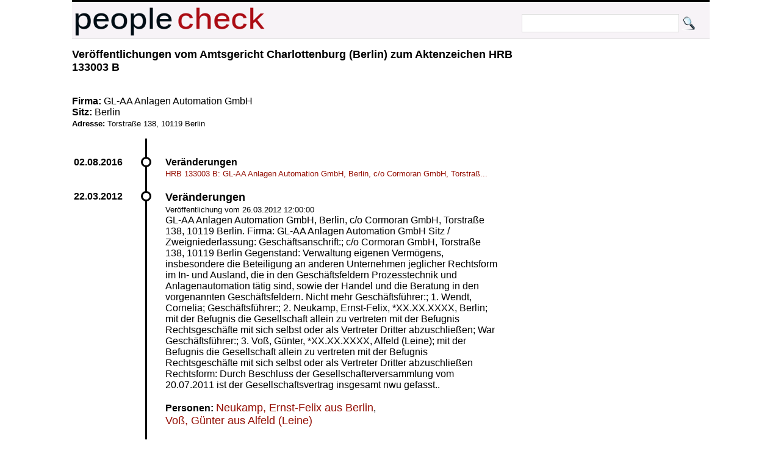

--- FILE ---
content_type: text/html; charset=UTF-8
request_url: https://peoplecheck.de/handelsregister/BE-HRB_133003_B-202129
body_size: 1824
content:
<!DOCTYPE html>
<html xml:lang="de" lang="de"> 
  <head> 
    <title>
      GL-AA Anlagen Automation GmbH, Berlin, c/o Cormoran Gmb - Amtsgericht Charlottenburg (Berlin) HRB 133003 B  Veränderungen    </title> 
    <meta name="description" content="Amtsgericht Charlottenburg (Berlin) HRB 133003 B Veränderungen GL-AA Anlagen Automation GmbH, Berlin, c/o Cormoran GmbH, Torstraße 138, 10119 Berlin. Firma: GL-AA "> 
    <meta name="keywords" content="BE Amtsgericht Charlottenburg (Berlin) HRB 133003 B 26.03.2012 12:00:00 Veränderungen 22.03.2012 GL-AA Anlagen Automation GmbH, Berlin, c/o Cormoran GmbH, Torstraße 138, 10119 Berlin. Firma: GL-AA Anlagen Automation GmbH Sitz / Zweigniederlassung: Geschäftsanschrift:; c/o Cormoran GmbH, Torstraße 138, 10119 Berlin Gegenstand: Verwaltung eigenen Vermögens, insbesondere die Beteiligung an anderen Unternehmen jeglicher Rechtsform im In- und Ausland, die in den Geschäftsfeldern Prozesstechnik und Anlagenautomation tätig sind, sowie der Handel und die Beratung in den vorgenannten Geschäftsfeldern. Nicht mehr Geschäftsführer:; 1. Wendt, Cornelia; Geschäftsführer:; 2. Neukamp, Ernst-Felix, *08.07.1969, Berlin; mit der Befugnis die Gesellschaft allein zu vertreten mit der Befugnis Rechtsgeschäfte mit sich selbst oder als Vertreter Dritter abzuschließen; War Geschäftsführer:; 3. Voß, Günter, *05.05.1938, Alfeld (Leine); mit der Befugnis die Gesellschaft allein zu vertreten mit der Befugnis Rechtsgeschäfte mit sich selbst oder als Vertreter Dritter abzuschließen Rechtsform: Durch Beschluss der Gesellschafterversammlung vom 20.07.2011 ist der Gesellschaftsvertrag insgesamt nwu gefasst.."> 
    <meta http-equiv="content-type" content="text/html; charset=UTF-8"> 
    <meta name=viewport content="width=device-width, initial-scale=1"> 
    <link rel="stylesheet" type="text/css" href="/web.css"> 
 <script data-ad-client="ca-pub-0588888208887398" async src="https://pagead2.googlesyndication.com/pagead/js/adsbygoogle.js"></script>
    <link rel="shortcut icon" href="/favicon.ico" type="image/x-icon">   
   
  </head> 
  <body> 
    <div class="wrapper">  
      <div id="top"> 
        <a href="http://peoplecheck.de">
          <img src="/logosmall.png" width="322" height="62" alt="Logo"></a>   
        <div id="search">
          <form action="/s" method="post">
            <input type="text" size="30" class="search" name="name" value=""> 
            <input type="submit" class="search" value="">
          </form>
        </div>   
      </div> 
 
        
        <div class="maincontent"> 
<h2>Veröffentlichungen vom  Amtsgericht Charlottenburg (Berlin) zum Aktenzeichen  HRB 133003 B </h2><p class="clear"><br><br><strong>Firma: </strong>GL-AA Anlagen Automation GmbH<br><strong>Sitz: </strong>Berlin<br><small><strong>Adresse: </strong>Torstraße 138, 10119 Berlin</small><br><p class="clear"><ul class="timeline"><li class="event" data-date="02.08.2016"  id="389725"><h4>Veränderungen</h4><p><a class="small" href="/handelsregister/BE-HRB_133003_B-389725#389725">HRB 133003 B: GL-AA Anlagen Automation GmbH, Berlin, c/o Cormoran GmbH, Torstraß...</a></p></li><li class="event" data-date="22.03.2012" id="202129"><h2>Veränderungen</h2><p><small>Veröffentlichung vom 26.03.2012 12:00:00</small><br>GL-AA Anlagen Automation GmbH, Berlin, c/o Cormoran GmbH, Torstraße 138, 10119 Berlin. Firma: GL-AA Anlagen Automation GmbH Sitz / Zweigniederlassung: Geschäftsanschrift:; c/o Cormoran GmbH, Torstraße 138, 10119 Berlin Gegenstand: Verwaltung eigenen Vermögens, insbesondere die Beteiligung an anderen Unternehmen jeglicher Rechtsform im In- und Ausland, die in den Geschäftsfeldern Prozesstechnik und Anlagenautomation tätig sind, sowie der Handel und die Beratung in den vorgenannten Geschäftsfeldern. Nicht mehr Geschäftsführer:; 1. Wendt, Cornelia; Geschäftsführer:; 2. Neukamp, Ernst-Felix, *XX.XX.XXXX, Berlin; mit der Befugnis die Gesellschaft allein zu vertreten mit der Befugnis Rechtsgeschäfte mit sich selbst oder als Vertreter Dritter abzuschließen; War Geschäftsführer:; 3. Voß, Günter, *XX.XX.XXXX, Alfeld (Leine); mit der Befugnis die Gesellschaft allein zu vertreten mit der Befugnis Rechtsgeschäfte mit sich selbst oder als Vertreter Dritter abzuschließen Rechtsform: Durch Beschluss der Gesellschafterversammlung vom 20.07.2011 ist der Gesellschaftsvertrag insgesamt nwu gefasst..<br><br><p><strong>Personen: </strong><a href="/p/neukamp+ernst+felix/7map1">Neukamp, Ernst-Felix aus Berlin</a>,<br><a href="/p/voß+günter/4q5h2">Voß, Günter aus Alfeld (Leine)</a></p></li><li class="event" data-date="17.03.2011"  id="162766"><h4>Neueintragungen</h4><p><a class="small" href="/handelsregister/BE-HRB_133003_B-162766#162766">aptus 645. GmbH, Berlin, Torstraße 138, 10119 Berlin. Firma: aptus 645. GmbH Sit...</a></p></li></ul><strong>Hinweis: </strong>Geburtsdaten wurden aus Datenschutzgründen durch *XX.XX.XXXX ersetzt. In ( ) gesetzte Angaben der Anschrift und des Geschäftszweiges erfolgen ohne Gewähr.<br>        </div>  
  
        <p class="clear"> 
          <hr> 
  
      
      <div id="imprint">Alle Inhalte 
        <a href="http://creativecommons.org/licenses/by-sa/3.0/de/">CC-BY-SA</a> - 
        <a href="/impressum.html">Impressum</a> 
        <a href="/anb.html">Nutzungsbedingungen</a> 
        <a href="/datenschutz.html">Datenschutz</a>
      </div> 
    </div>         

  </body> 
</html>


--- FILE ---
content_type: text/html; charset=utf-8
request_url: https://www.google.com/recaptcha/api2/aframe
body_size: 267
content:
<!DOCTYPE HTML><html><head><meta http-equiv="content-type" content="text/html; charset=UTF-8"></head><body><script nonce="Mv00PInf4_utPVRJNx2rQg">/** Anti-fraud and anti-abuse applications only. See google.com/recaptcha */ try{var clients={'sodar':'https://pagead2.googlesyndication.com/pagead/sodar?'};window.addEventListener("message",function(a){try{if(a.source===window.parent){var b=JSON.parse(a.data);var c=clients[b['id']];if(c){var d=document.createElement('img');d.src=c+b['params']+'&rc='+(localStorage.getItem("rc::a")?sessionStorage.getItem("rc::b"):"");window.document.body.appendChild(d);sessionStorage.setItem("rc::e",parseInt(sessionStorage.getItem("rc::e")||0)+1);localStorage.setItem("rc::h",'1769007159317');}}}catch(b){}});window.parent.postMessage("_grecaptcha_ready", "*");}catch(b){}</script></body></html>